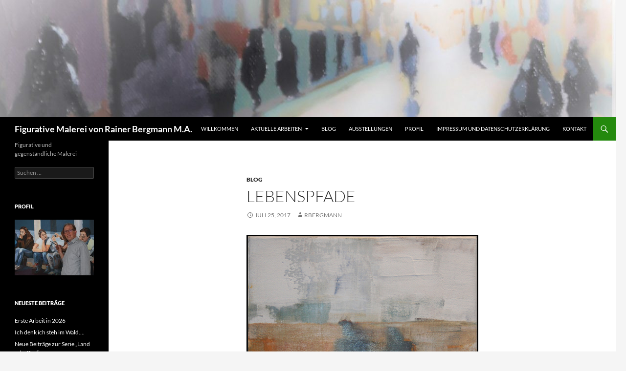

--- FILE ---
content_type: text/html; charset=UTF-8
request_url: https://rbergmann.de/blog-figurative-malerei/841/lebenspfade/
body_size: 11796
content:
<!DOCTYPE html>
<html lang="de">
<head>
	<meta charset="UTF-8">
	<meta name="viewport" content="width=device-width, initial-scale=1.0">
	<title>Lebenspfade - Figurative Malerei von Rainer Bergmann M.A.</title>
	<link rel="profile" href="https://gmpg.org/xfn/11">
	<link rel="pingback" href="https://rbergmann.de/xmlrpc.php">
	        <script type="text/javascript" src="https://cdn.consentmanager.net/delivery/autoblocking/1649c7a141308.js" data-cmp-ab="1"
                data-cmp-host="delivery.consentmanager.net"
                data-cmp-cdn="cdn.consentmanager.net"
                data-cmp-codesrc="10" ></script>
        <meta name='robots' content='index, follow, max-image-preview:large, max-snippet:-1, max-video-preview:-1' />
	<style>img:is([sizes="auto" i], [sizes^="auto," i]) { contain-intrinsic-size: 3000px 1500px }</style>
	
	<!-- This site is optimized with the Yoast SEO plugin v26.7 - https://yoast.com/wordpress/plugins/seo/ -->
	<meta name="description" content="Grossformatige Gemälde zeigen Alltagssituationen von Menschen." />
	<link rel="canonical" href="https://rbergmann.de/blog-figurative-malerei/841/lebenspfade/" />
	<meta property="og:locale" content="de_DE" />
	<meta property="og:type" content="article" />
	<meta property="og:title" content="Lebenspfade - Figurative Malerei von Rainer Bergmann M.A." />
	<meta property="og:description" content="Grossformatige Gemälde zeigen Alltagssituationen von Menschen." />
	<meta property="og:url" content="https://rbergmann.de/blog-figurative-malerei/841/lebenspfade/" />
	<meta property="og:site_name" content="Figurative Malerei von Rainer Bergmann M.A." />
	<meta property="article:published_time" content="2017-07-25T08:13:23+00:00" />
	<meta property="article:modified_time" content="2017-07-25T08:13:37+00:00" />
	<meta property="og:image" content="https://rbergmann.de/wp-content/uploads/2015/10/Lebenspfade_original_500px.jpg" />
	<meta name="author" content="rbergmann" />
	<meta name="twitter:card" content="summary_large_image" />
	<meta name="twitter:creator" content="@rbergmann" />
	<meta name="twitter:site" content="@rbergmann" />
	<meta name="twitter:label1" content="Verfasst von" />
	<meta name="twitter:data1" content="rbergmann" />
	<script type="application/ld+json" class="yoast-schema-graph">{"@context":"https://schema.org","@graph":[{"@type":"Article","@id":"https://rbergmann.de/blog-figurative-malerei/841/lebenspfade/#article","isPartOf":{"@id":"https://rbergmann.de/blog-figurative-malerei/841/lebenspfade/"},"author":{"name":"rbergmann","@id":"https://rbergmann.de/#/schema/person/78a2a81f37e1c9a6a6e70bafcc022b82"},"headline":"Lebenspfade","datePublished":"2017-07-25T08:13:23+00:00","dateModified":"2017-07-25T08:13:37+00:00","mainEntityOfPage":{"@id":"https://rbergmann.de/blog-figurative-malerei/841/lebenspfade/"},"wordCount":21,"image":{"@id":"https://rbergmann.de/blog-figurative-malerei/841/lebenspfade/#primaryimage"},"thumbnailUrl":"https://rbergmann.de/wp-content/uploads/2015/10/Lebenspfade_original_500px.jpg","articleSection":["Blog"],"inLanguage":"de"},{"@type":"WebPage","@id":"https://rbergmann.de/blog-figurative-malerei/841/lebenspfade/","url":"https://rbergmann.de/blog-figurative-malerei/841/lebenspfade/","name":"Lebenspfade - Figurative Malerei von Rainer Bergmann M.A.","isPartOf":{"@id":"https://rbergmann.de/#website"},"primaryImageOfPage":{"@id":"https://rbergmann.de/blog-figurative-malerei/841/lebenspfade/#primaryimage"},"image":{"@id":"https://rbergmann.de/blog-figurative-malerei/841/lebenspfade/#primaryimage"},"thumbnailUrl":"https://rbergmann.de/wp-content/uploads/2015/10/Lebenspfade_original_500px.jpg","datePublished":"2017-07-25T08:13:23+00:00","dateModified":"2017-07-25T08:13:37+00:00","author":{"@id":"https://rbergmann.de/#/schema/person/78a2a81f37e1c9a6a6e70bafcc022b82"},"description":"Grossformatige Gemälde zeigen Alltagssituationen von Menschen.","breadcrumb":{"@id":"https://rbergmann.de/blog-figurative-malerei/841/lebenspfade/#breadcrumb"},"inLanguage":"de","potentialAction":[{"@type":"ReadAction","target":["https://rbergmann.de/blog-figurative-malerei/841/lebenspfade/"]}]},{"@type":"ImageObject","inLanguage":"de","@id":"https://rbergmann.de/blog-figurative-malerei/841/lebenspfade/#primaryimage","url":"https://rbergmann.de/wp-content/uploads/2015/10/Lebenspfade_original_500px.jpg","contentUrl":"https://rbergmann.de/wp-content/uploads/2015/10/Lebenspfade_original_500px.jpg","width":500,"height":487,"caption":"Lebenspfade, Acryl auf Leinwand, (c) 2017 Rainer Bergmann M.A."},{"@type":"BreadcrumbList","@id":"https://rbergmann.de/blog-figurative-malerei/841/lebenspfade/#breadcrumb","itemListElement":[{"@type":"ListItem","position":1,"name":"Startseite","item":"https://rbergmann.de/"},{"@type":"ListItem","position":2,"name":"Lebenspfade"}]},{"@type":"WebSite","@id":"https://rbergmann.de/#website","url":"https://rbergmann.de/","name":"Figurative Malerei von Rainer Bergmann M.A.","description":"Figurative und gegenständliche Malerei","potentialAction":[{"@type":"SearchAction","target":{"@type":"EntryPoint","urlTemplate":"https://rbergmann.de/?s={search_term_string}"},"query-input":{"@type":"PropertyValueSpecification","valueRequired":true,"valueName":"search_term_string"}}],"inLanguage":"de"},{"@type":"Person","@id":"https://rbergmann.de/#/schema/person/78a2a81f37e1c9a6a6e70bafcc022b82","name":"rbergmann"}]}</script>
	<!-- / Yoast SEO plugin. -->


<link rel="alternate" type="application/rss+xml" title="Figurative Malerei von Rainer Bergmann M.A. &raquo; Feed" href="https://rbergmann.de/feed/" />
<link rel="alternate" type="application/rss+xml" title="Figurative Malerei von Rainer Bergmann M.A. &raquo; Kommentar-Feed" href="https://rbergmann.de/comments/feed/" />
<script>
window._wpemojiSettings = {"baseUrl":"https:\/\/s.w.org\/images\/core\/emoji\/16.0.1\/72x72\/","ext":".png","svgUrl":"https:\/\/s.w.org\/images\/core\/emoji\/16.0.1\/svg\/","svgExt":".svg","source":{"concatemoji":"https:\/\/rbergmann.de\/wp-includes\/js\/wp-emoji-release.min.js?ver=6.8.3"}};
/*! This file is auto-generated */
!function(s,n){var o,i,e;function c(e){try{var t={supportTests:e,timestamp:(new Date).valueOf()};sessionStorage.setItem(o,JSON.stringify(t))}catch(e){}}function p(e,t,n){e.clearRect(0,0,e.canvas.width,e.canvas.height),e.fillText(t,0,0);var t=new Uint32Array(e.getImageData(0,0,e.canvas.width,e.canvas.height).data),a=(e.clearRect(0,0,e.canvas.width,e.canvas.height),e.fillText(n,0,0),new Uint32Array(e.getImageData(0,0,e.canvas.width,e.canvas.height).data));return t.every(function(e,t){return e===a[t]})}function u(e,t){e.clearRect(0,0,e.canvas.width,e.canvas.height),e.fillText(t,0,0);for(var n=e.getImageData(16,16,1,1),a=0;a<n.data.length;a++)if(0!==n.data[a])return!1;return!0}function f(e,t,n,a){switch(t){case"flag":return n(e,"\ud83c\udff3\ufe0f\u200d\u26a7\ufe0f","\ud83c\udff3\ufe0f\u200b\u26a7\ufe0f")?!1:!n(e,"\ud83c\udde8\ud83c\uddf6","\ud83c\udde8\u200b\ud83c\uddf6")&&!n(e,"\ud83c\udff4\udb40\udc67\udb40\udc62\udb40\udc65\udb40\udc6e\udb40\udc67\udb40\udc7f","\ud83c\udff4\u200b\udb40\udc67\u200b\udb40\udc62\u200b\udb40\udc65\u200b\udb40\udc6e\u200b\udb40\udc67\u200b\udb40\udc7f");case"emoji":return!a(e,"\ud83e\udedf")}return!1}function g(e,t,n,a){var r="undefined"!=typeof WorkerGlobalScope&&self instanceof WorkerGlobalScope?new OffscreenCanvas(300,150):s.createElement("canvas"),o=r.getContext("2d",{willReadFrequently:!0}),i=(o.textBaseline="top",o.font="600 32px Arial",{});return e.forEach(function(e){i[e]=t(o,e,n,a)}),i}function t(e){var t=s.createElement("script");t.src=e,t.defer=!0,s.head.appendChild(t)}"undefined"!=typeof Promise&&(o="wpEmojiSettingsSupports",i=["flag","emoji"],n.supports={everything:!0,everythingExceptFlag:!0},e=new Promise(function(e){s.addEventListener("DOMContentLoaded",e,{once:!0})}),new Promise(function(t){var n=function(){try{var e=JSON.parse(sessionStorage.getItem(o));if("object"==typeof e&&"number"==typeof e.timestamp&&(new Date).valueOf()<e.timestamp+604800&&"object"==typeof e.supportTests)return e.supportTests}catch(e){}return null}();if(!n){if("undefined"!=typeof Worker&&"undefined"!=typeof OffscreenCanvas&&"undefined"!=typeof URL&&URL.createObjectURL&&"undefined"!=typeof Blob)try{var e="postMessage("+g.toString()+"("+[JSON.stringify(i),f.toString(),p.toString(),u.toString()].join(",")+"));",a=new Blob([e],{type:"text/javascript"}),r=new Worker(URL.createObjectURL(a),{name:"wpTestEmojiSupports"});return void(r.onmessage=function(e){c(n=e.data),r.terminate(),t(n)})}catch(e){}c(n=g(i,f,p,u))}t(n)}).then(function(e){for(var t in e)n.supports[t]=e[t],n.supports.everything=n.supports.everything&&n.supports[t],"flag"!==t&&(n.supports.everythingExceptFlag=n.supports.everythingExceptFlag&&n.supports[t]);n.supports.everythingExceptFlag=n.supports.everythingExceptFlag&&!n.supports.flag,n.DOMReady=!1,n.readyCallback=function(){n.DOMReady=!0}}).then(function(){return e}).then(function(){var e;n.supports.everything||(n.readyCallback(),(e=n.source||{}).concatemoji?t(e.concatemoji):e.wpemoji&&e.twemoji&&(t(e.twemoji),t(e.wpemoji)))}))}((window,document),window._wpemojiSettings);
</script>
<style id='wp-emoji-styles-inline-css'>

	img.wp-smiley, img.emoji {
		display: inline !important;
		border: none !important;
		box-shadow: none !important;
		height: 1em !important;
		width: 1em !important;
		margin: 0 0.07em !important;
		vertical-align: -0.1em !important;
		background: none !important;
		padding: 0 !important;
	}
</style>
<link rel='stylesheet' id='wp-block-library-css' href='https://rbergmann.de/wp-content/plugins/gutenberg/build/styles/block-library/style.css?ver=22.3.0' media='all' />
<link rel='stylesheet' id='wp-block-library-theme-css' href='https://rbergmann.de/wp-content/plugins/gutenberg/build/styles/block-library/theme.css?ver=22.3.0' media='all' />
<style id='classic-theme-styles-inline-css'>
.wp-block-button__link{background-color:#32373c;border-radius:9999px;box-shadow:none;color:#fff;font-size:1.125em;padding:calc(.667em + 2px) calc(1.333em + 2px);text-decoration:none}.wp-block-file__button{background:#32373c;color:#fff}.wp-block-accordion-heading{margin:0}.wp-block-accordion-heading__toggle{background-color:inherit!important;color:inherit!important}.wp-block-accordion-heading__toggle:not(:focus-visible){outline:none}.wp-block-accordion-heading__toggle:focus,.wp-block-accordion-heading__toggle:hover{background-color:inherit!important;border:none;box-shadow:none;color:inherit;padding:var(--wp--preset--spacing--20,1em) 0;text-decoration:none}.wp-block-accordion-heading__toggle:focus-visible{outline:auto;outline-offset:0}
</style>
<style id='global-styles-inline-css'>
:root{--wp--preset--aspect-ratio--square: 1;--wp--preset--aspect-ratio--4-3: 4/3;--wp--preset--aspect-ratio--3-4: 3/4;--wp--preset--aspect-ratio--3-2: 3/2;--wp--preset--aspect-ratio--2-3: 2/3;--wp--preset--aspect-ratio--16-9: 16/9;--wp--preset--aspect-ratio--9-16: 9/16;--wp--preset--color--black: #000;--wp--preset--color--cyan-bluish-gray: #abb8c3;--wp--preset--color--white: #fff;--wp--preset--color--pale-pink: #f78da7;--wp--preset--color--vivid-red: #cf2e2e;--wp--preset--color--luminous-vivid-orange: #ff6900;--wp--preset--color--luminous-vivid-amber: #fcb900;--wp--preset--color--light-green-cyan: #7bdcb5;--wp--preset--color--vivid-green-cyan: #00d084;--wp--preset--color--pale-cyan-blue: #8ed1fc;--wp--preset--color--vivid-cyan-blue: #0693e3;--wp--preset--color--vivid-purple: #9b51e0;--wp--preset--color--green: #24890d;--wp--preset--color--dark-gray: #2b2b2b;--wp--preset--color--medium-gray: #767676;--wp--preset--color--light-gray: #f5f5f5;--wp--preset--gradient--vivid-cyan-blue-to-vivid-purple: linear-gradient(135deg,rgb(6,147,227) 0%,rgb(155,81,224) 100%);--wp--preset--gradient--light-green-cyan-to-vivid-green-cyan: linear-gradient(135deg,rgb(122,220,180) 0%,rgb(0,208,130) 100%);--wp--preset--gradient--luminous-vivid-amber-to-luminous-vivid-orange: linear-gradient(135deg,rgb(252,185,0) 0%,rgb(255,105,0) 100%);--wp--preset--gradient--luminous-vivid-orange-to-vivid-red: linear-gradient(135deg,rgb(255,105,0) 0%,rgb(207,46,46) 100%);--wp--preset--gradient--very-light-gray-to-cyan-bluish-gray: linear-gradient(135deg,rgb(238,238,238) 0%,rgb(169,184,195) 100%);--wp--preset--gradient--cool-to-warm-spectrum: linear-gradient(135deg,rgb(74,234,220) 0%,rgb(151,120,209) 20%,rgb(207,42,186) 40%,rgb(238,44,130) 60%,rgb(251,105,98) 80%,rgb(254,248,76) 100%);--wp--preset--gradient--blush-light-purple: linear-gradient(135deg,rgb(255,206,236) 0%,rgb(152,150,240) 100%);--wp--preset--gradient--blush-bordeaux: linear-gradient(135deg,rgb(254,205,165) 0%,rgb(254,45,45) 50%,rgb(107,0,62) 100%);--wp--preset--gradient--luminous-dusk: linear-gradient(135deg,rgb(255,203,112) 0%,rgb(199,81,192) 50%,rgb(65,88,208) 100%);--wp--preset--gradient--pale-ocean: linear-gradient(135deg,rgb(255,245,203) 0%,rgb(182,227,212) 50%,rgb(51,167,181) 100%);--wp--preset--gradient--electric-grass: linear-gradient(135deg,rgb(202,248,128) 0%,rgb(113,206,126) 100%);--wp--preset--gradient--midnight: linear-gradient(135deg,rgb(2,3,129) 0%,rgb(40,116,252) 100%);--wp--preset--font-size--small: 13px;--wp--preset--font-size--medium: 20px;--wp--preset--font-size--large: 36px;--wp--preset--font-size--x-large: 42px;--wp--preset--spacing--20: 0.44rem;--wp--preset--spacing--30: 0.67rem;--wp--preset--spacing--40: 1rem;--wp--preset--spacing--50: 1.5rem;--wp--preset--spacing--60: 2.25rem;--wp--preset--spacing--70: 3.38rem;--wp--preset--spacing--80: 5.06rem;--wp--preset--shadow--natural: 6px 6px 9px rgba(0, 0, 0, 0.2);--wp--preset--shadow--deep: 12px 12px 50px rgba(0, 0, 0, 0.4);--wp--preset--shadow--sharp: 6px 6px 0px rgba(0, 0, 0, 0.2);--wp--preset--shadow--outlined: 6px 6px 0px -3px rgb(255, 255, 255), 6px 6px rgb(0, 0, 0);--wp--preset--shadow--crisp: 6px 6px 0px rgb(0, 0, 0);}:where(.is-layout-flex){gap: 0.5em;}:where(.is-layout-grid){gap: 0.5em;}body .is-layout-flex{display: flex;}.is-layout-flex{flex-wrap: wrap;align-items: center;}.is-layout-flex > :is(*, div){margin: 0;}body .is-layout-grid{display: grid;}.is-layout-grid > :is(*, div){margin: 0;}:where(.wp-block-columns.is-layout-flex){gap: 2em;}:where(.wp-block-columns.is-layout-grid){gap: 2em;}:where(.wp-block-post-template.is-layout-flex){gap: 1.25em;}:where(.wp-block-post-template.is-layout-grid){gap: 1.25em;}.has-black-color{color: var(--wp--preset--color--black) !important;}.has-cyan-bluish-gray-color{color: var(--wp--preset--color--cyan-bluish-gray) !important;}.has-white-color{color: var(--wp--preset--color--white) !important;}.has-pale-pink-color{color: var(--wp--preset--color--pale-pink) !important;}.has-vivid-red-color{color: var(--wp--preset--color--vivid-red) !important;}.has-luminous-vivid-orange-color{color: var(--wp--preset--color--luminous-vivid-orange) !important;}.has-luminous-vivid-amber-color{color: var(--wp--preset--color--luminous-vivid-amber) !important;}.has-light-green-cyan-color{color: var(--wp--preset--color--light-green-cyan) !important;}.has-vivid-green-cyan-color{color: var(--wp--preset--color--vivid-green-cyan) !important;}.has-pale-cyan-blue-color{color: var(--wp--preset--color--pale-cyan-blue) !important;}.has-vivid-cyan-blue-color{color: var(--wp--preset--color--vivid-cyan-blue) !important;}.has-vivid-purple-color{color: var(--wp--preset--color--vivid-purple) !important;}.has-black-background-color{background-color: var(--wp--preset--color--black) !important;}.has-cyan-bluish-gray-background-color{background-color: var(--wp--preset--color--cyan-bluish-gray) !important;}.has-white-background-color{background-color: var(--wp--preset--color--white) !important;}.has-pale-pink-background-color{background-color: var(--wp--preset--color--pale-pink) !important;}.has-vivid-red-background-color{background-color: var(--wp--preset--color--vivid-red) !important;}.has-luminous-vivid-orange-background-color{background-color: var(--wp--preset--color--luminous-vivid-orange) !important;}.has-luminous-vivid-amber-background-color{background-color: var(--wp--preset--color--luminous-vivid-amber) !important;}.has-light-green-cyan-background-color{background-color: var(--wp--preset--color--light-green-cyan) !important;}.has-vivid-green-cyan-background-color{background-color: var(--wp--preset--color--vivid-green-cyan) !important;}.has-pale-cyan-blue-background-color{background-color: var(--wp--preset--color--pale-cyan-blue) !important;}.has-vivid-cyan-blue-background-color{background-color: var(--wp--preset--color--vivid-cyan-blue) !important;}.has-vivid-purple-background-color{background-color: var(--wp--preset--color--vivid-purple) !important;}.has-black-border-color{border-color: var(--wp--preset--color--black) !important;}.has-cyan-bluish-gray-border-color{border-color: var(--wp--preset--color--cyan-bluish-gray) !important;}.has-white-border-color{border-color: var(--wp--preset--color--white) !important;}.has-pale-pink-border-color{border-color: var(--wp--preset--color--pale-pink) !important;}.has-vivid-red-border-color{border-color: var(--wp--preset--color--vivid-red) !important;}.has-luminous-vivid-orange-border-color{border-color: var(--wp--preset--color--luminous-vivid-orange) !important;}.has-luminous-vivid-amber-border-color{border-color: var(--wp--preset--color--luminous-vivid-amber) !important;}.has-light-green-cyan-border-color{border-color: var(--wp--preset--color--light-green-cyan) !important;}.has-vivid-green-cyan-border-color{border-color: var(--wp--preset--color--vivid-green-cyan) !important;}.has-pale-cyan-blue-border-color{border-color: var(--wp--preset--color--pale-cyan-blue) !important;}.has-vivid-cyan-blue-border-color{border-color: var(--wp--preset--color--vivid-cyan-blue) !important;}.has-vivid-purple-border-color{border-color: var(--wp--preset--color--vivid-purple) !important;}.has-vivid-cyan-blue-to-vivid-purple-gradient-background{background: var(--wp--preset--gradient--vivid-cyan-blue-to-vivid-purple) !important;}.has-light-green-cyan-to-vivid-green-cyan-gradient-background{background: var(--wp--preset--gradient--light-green-cyan-to-vivid-green-cyan) !important;}.has-luminous-vivid-amber-to-luminous-vivid-orange-gradient-background{background: var(--wp--preset--gradient--luminous-vivid-amber-to-luminous-vivid-orange) !important;}.has-luminous-vivid-orange-to-vivid-red-gradient-background{background: var(--wp--preset--gradient--luminous-vivid-orange-to-vivid-red) !important;}.has-very-light-gray-to-cyan-bluish-gray-gradient-background{background: var(--wp--preset--gradient--very-light-gray-to-cyan-bluish-gray) !important;}.has-cool-to-warm-spectrum-gradient-background{background: var(--wp--preset--gradient--cool-to-warm-spectrum) !important;}.has-blush-light-purple-gradient-background{background: var(--wp--preset--gradient--blush-light-purple) !important;}.has-blush-bordeaux-gradient-background{background: var(--wp--preset--gradient--blush-bordeaux) !important;}.has-luminous-dusk-gradient-background{background: var(--wp--preset--gradient--luminous-dusk) !important;}.has-pale-ocean-gradient-background{background: var(--wp--preset--gradient--pale-ocean) !important;}.has-electric-grass-gradient-background{background: var(--wp--preset--gradient--electric-grass) !important;}.has-midnight-gradient-background{background: var(--wp--preset--gradient--midnight) !important;}.has-small-font-size{font-size: var(--wp--preset--font-size--small) !important;}.has-medium-font-size{font-size: var(--wp--preset--font-size--medium) !important;}.has-large-font-size{font-size: var(--wp--preset--font-size--large) !important;}.has-x-large-font-size{font-size: var(--wp--preset--font-size--x-large) !important;}
:where(.wp-block-columns.is-layout-flex){gap: 2em;}:where(.wp-block-columns.is-layout-grid){gap: 2em;}
:root :where(.wp-block-pullquote){font-size: 1.5em;line-height: 1.6;}
:where(.wp-block-post-template.is-layout-flex){gap: 1.25em;}:where(.wp-block-post-template.is-layout-grid){gap: 1.25em;}
:where(.wp-block-term-template.is-layout-flex){gap: 1.25em;}:where(.wp-block-term-template.is-layout-grid){gap: 1.25em;}
</style>
<link rel='stylesheet' id='twentyfourteen-lato-css' href='https://rbergmann.de/wp-content/themes/twentyfourteen/fonts/font-lato.css?ver=20230328' media='all' />
<link rel='stylesheet' id='genericons-css' href='https://rbergmann.de/wp-content/themes/twentyfourteen/genericons/genericons.css?ver=20251101' media='all' />
<link rel='stylesheet' id='twentyfourteen-style-css' href='https://rbergmann.de/wp-content/themes/twentyfourteen/style.css?ver=20251202' media='all' />
<link rel='stylesheet' id='twentyfourteen-block-style-css' href='https://rbergmann.de/wp-content/themes/twentyfourteen/css/blocks.css?ver=20250715' media='all' />
<link rel='stylesheet' id='mediaelement-css' href='https://rbergmann.de/wp-includes/js/mediaelement/mediaelementplayer-legacy.min.css?ver=4.2.17' media='all' />
<link rel='stylesheet' id='wp-mediaelement-css' href='https://rbergmann.de/wp-includes/js/mediaelement/wp-mediaelement.min.css?ver=6.8.3' media='all' />
<script src="https://rbergmann.de/wp-includes/js/jquery/jquery.min.js?ver=3.7.1" id="jquery-core-js"></script>
<script src="https://rbergmann.de/wp-includes/js/jquery/jquery-migrate.min.js?ver=3.4.1" id="jquery-migrate-js"></script>
<script src="https://rbergmann.de/wp-content/themes/twentyfourteen/js/functions.js?ver=20250729" id="twentyfourteen-script-js" defer data-wp-strategy="defer"></script>
<link rel="https://api.w.org/" href="https://rbergmann.de/wp-json/" /><link rel="alternate" title="JSON" type="application/json" href="https://rbergmann.de/wp-json/wp/v2/posts/841" /><link rel="EditURI" type="application/rsd+xml" title="RSD" href="https://rbergmann.de/xmlrpc.php?rsd" />
<meta name="generator" content="WordPress 6.8.3" />
<link rel='shortlink' href='https://rbergmann.de/?p=841' />
<link rel="alternate" title="oEmbed (JSON)" type="application/json+oembed" href="https://rbergmann.de/wp-json/oembed/1.0/embed?url=https%3A%2F%2Frbergmann.de%2Fblog-figurative-malerei%2F841%2Flebenspfade%2F" />
<link rel="alternate" title="oEmbed (XML)" type="text/xml+oembed" href="https://rbergmann.de/wp-json/oembed/1.0/embed?url=https%3A%2F%2Frbergmann.de%2Fblog-figurative-malerei%2F841%2Flebenspfade%2F&#038;format=xml" />
</head>

<body class="wp-singular post-template-default single single-post postid-841 single-format-standard wp-embed-responsive wp-theme-twentyfourteen group-blog header-image full-width footer-widgets singular">
<a class="screen-reader-text skip-link" href="#content">
	Zum Inhalt springen</a>
<div id="page" class="hfeed site">
			<div id="site-header">
		<a href="https://rbergmann.de/" rel="home" >
			<img src="https://rbergmann.de/wp-content/uploads/2022/02/cropped-Gegenlicht_original_00_mRmW_detail_2-2-scaled-1.jpg" width="1260" height="240" alt="Figurative Malerei von Rainer Bergmann M.A." srcset="https://rbergmann.de/wp-content/uploads/2022/02/cropped-Gegenlicht_original_00_mRmW_detail_2-2-scaled-1.jpg 1260w, https://rbergmann.de/wp-content/uploads/2022/02/cropped-Gegenlicht_original_00_mRmW_detail_2-2-scaled-1-300x57.jpg 300w, https://rbergmann.de/wp-content/uploads/2022/02/cropped-Gegenlicht_original_00_mRmW_detail_2-2-scaled-1-1024x195.jpg 1024w, https://rbergmann.de/wp-content/uploads/2022/02/cropped-Gegenlicht_original_00_mRmW_detail_2-2-scaled-1-768x146.jpg 768w" sizes="(max-width: 1260px) 100vw, 1260px" decoding="async" fetchpriority="high" />		</a>
	</div>
	
	<header id="masthead" class="site-header">
		<div class="header-main">
							<h1 class="site-title"><a href="https://rbergmann.de/" rel="home" >Figurative Malerei von Rainer Bergmann M.A.</a></h1>
			
			<div class="search-toggle">
				<a href="#search-container" class="screen-reader-text" aria-expanded="false" aria-controls="search-container">
					Suchen				</a>
			</div>

			<nav id="primary-navigation" class="site-navigation primary-navigation">
				<button class="menu-toggle">Primäres Menü</button>
				<div class="menu-impressionen-und-malerei-container"><ul id="primary-menu" class="nav-menu"><li id="menu-item-8" class="menu-item menu-item-type-post_type menu-item-object-page menu-item-home menu-item-8"><a href="https://rbergmann.de/">Willkommen</a></li>
<li id="menu-item-10" class="menu-item menu-item-type-post_type menu-item-object-page menu-item-has-children menu-item-10"><a href="https://rbergmann.de/neuere-arbeiten/">Aktuelle Arbeiten</a>
<ul class="sub-menu">
	<li id="menu-item-5116" class="menu-item menu-item-type-post_type menu-item-object-page menu-item-5116"><a href="https://rbergmann.de/menschen-und-orte-2025/">Menschen und Orte 2025</a></li>
	<li id="menu-item-4709" class="menu-item menu-item-type-post_type menu-item-object-page menu-item-4709"><a href="https://rbergmann.de/menschen-und-orte-2024/">Menschen und Orte 2024</a></li>
	<li id="menu-item-5024" class="menu-item menu-item-type-post_type menu-item-object-page menu-item-5024"><a href="https://rbergmann.de/figuren_skulpturen-aus-holz/">Figuren_Skulpturen aus Holz</a></li>
	<li id="menu-item-963" class="menu-item menu-item-type-post_type menu-item-object-page menu-item-963"><a href="https://rbergmann.de/holzschnitte/">Holzschnitte</a></li>
	<li id="menu-item-2389" class="menu-item menu-item-type-post_type menu-item-object-page menu-item-2389"><a href="https://rbergmann.de/neue-serie-land-schaffen/">Serie: Land schaffen</a></li>
	<li id="menu-item-4161" class="menu-item menu-item-type-post_type menu-item-object-page menu-item-4161"><a href="https://rbergmann.de/menschen-und-orte-2023/">Menschen und Orte 2023</a></li>
	<li id="menu-item-3637" class="menu-item menu-item-type-post_type menu-item-object-page menu-item-3637"><a href="https://rbergmann.de/menschen-und-orte-2022/">Menschen und Orte 2022</a></li>
	<li id="menu-item-3019" class="menu-item menu-item-type-post_type menu-item-object-page menu-item-3019"><a href="https://rbergmann.de/menschen-und-orte-2021/">Menschen und Orte 2021</a></li>
	<li id="menu-item-2254" class="menu-item menu-item-type-post_type menu-item-object-page menu-item-2254"><a href="https://rbergmann.de/menschen-und-orte-2020/">Menschen und Orte 2020</a></li>
	<li id="menu-item-1504" class="menu-item menu-item-type-post_type menu-item-object-page menu-item-1504"><a href="https://rbergmann.de/menschen-und-orte-2019/">Menschen und Orte 2019</a></li>
	<li id="menu-item-684" class="menu-item menu-item-type-post_type menu-item-object-page menu-item-684"><a href="https://rbergmann.de/menschen-und-orte-2018/">Menschen und Orte 2018</a></li>
	<li id="menu-item-571" class="menu-item menu-item-type-post_type menu-item-object-page menu-item-571"><a href="https://rbergmann.de/menschen-und-orte-2016/">Menschen und Orte 2016</a></li>
	<li id="menu-item-44" class="menu-item menu-item-type-post_type menu-item-object-page menu-item-44"><a href="https://rbergmann.de/menschen-und-orte/">Menschen und Orte 2014-2015</a></li>
	<li id="menu-item-52" class="menu-item menu-item-type-post_type menu-item-object-page menu-item-52"><a href="https://rbergmann.de/wegbilder/">Wegbilder – Aufbruch und Wege</a></li>
	<li id="menu-item-1069" class="menu-item menu-item-type-post_type menu-item-object-page menu-item-1069"><a href="https://rbergmann.de/childhood-in-the-fifties/">childhood in the fifties</a></li>
	<li id="menu-item-48" class="menu-item menu-item-type-post_type menu-item-object-page menu-item-48"><a href="https://rbergmann.de/serie-istanbul/">Serie Istanbul</a></li>
</ul>
</li>
<li id="menu-item-34" class="menu-item menu-item-type-taxonomy menu-item-object-category current-post-ancestor current-menu-parent current-post-parent menu-item-34"><a href="https://rbergmann.de/category/blog-figurative-malerei/">Blog</a></li>
<li id="menu-item-172" class="menu-item menu-item-type-post_type menu-item-object-page menu-item-172"><a href="https://rbergmann.de/ausstellungen/">Ausstellungen</a></li>
<li id="menu-item-14" class="menu-item menu-item-type-post_type menu-item-object-page menu-item-14"><a href="https://rbergmann.de/profil/">Profil</a></li>
<li id="menu-item-22" class="menu-item menu-item-type-post_type menu-item-object-page menu-item-privacy-policy menu-item-22"><a rel="privacy-policy" href="https://rbergmann.de/impressum/">Impressum und Datenschutzerklärung</a></li>
<li id="menu-item-59" class="menu-item menu-item-type-post_type menu-item-object-page menu-item-59"><a href="https://rbergmann.de/kontakt/">Kontakt</a></li>
</ul></div>			</nav>
		</div>

		<div id="search-container" class="search-box-wrapper hide">
			<div class="search-box">
				<form role="search" method="get" class="search-form" action="https://rbergmann.de/">
				<label>
					<span class="screen-reader-text">Suche nach:</span>
					<input type="search" class="search-field" placeholder="Suchen …" value="" name="s" />
				</label>
				<input type="submit" class="search-submit" value="Suchen" />
			</form>			</div>
		</div>
	</header><!-- #masthead -->

	<div id="main" class="site-main">

	<div id="primary" class="content-area">
		<div id="content" class="site-content" role="main">
			
<article id="post-841" class="post-841 post type-post status-publish format-standard hentry category-blog-figurative-malerei">
	
	<header class="entry-header">
				<div class="entry-meta">
			<span class="cat-links"><a href="https://rbergmann.de/category/blog-figurative-malerei/" rel="category tag">Blog</a></span>
		</div>
			<h1 class="entry-title">Lebenspfade</h1>
		<div class="entry-meta">
			<span class="entry-date"><a href="https://rbergmann.de/blog-figurative-malerei/841/lebenspfade/" rel="bookmark"><time class="entry-date" datetime="2017-07-25T08:13:23+00:00">Juli 25, 2017</time></a></span> <span class="byline"><span class="author vcard"><a class="url fn n" href="https://rbergmann.de/author/rbergmann/" rel="author">rbergmann</a></span></span>		</div><!-- .entry-meta -->
	</header><!-- .entry-header -->

		<div class="entry-content">
		<figure id="attachment_822" aria-describedby="caption-attachment-822" style="width: 500px" class="wp-caption alignnone"><a href="https://rbergmann.de/wp-content/uploads/2015/10/Lebenspfade_original_500px.jpg"><img decoding="async" class="wp-image-822 size-full" src="https://rbergmann.de/wp-content/uploads/2015/10/Lebenspfade_original_500px.jpg" alt="" width="500" height="487" srcset="https://rbergmann.de/wp-content/uploads/2015/10/Lebenspfade_original_500px.jpg 500w, https://rbergmann.de/wp-content/uploads/2015/10/Lebenspfade_original_500px-300x292.jpg 300w" sizes="(max-width: 500px) 100vw, 500px" /></a><figcaption id="caption-attachment-822" class="wp-caption-text">Lebenspfade, Acryl auf Leinwand, 40&#215;40 cm, (c) 2017 Rainer Bergmann M.A.</figcaption></figure>
<p>&nbsp;</p>
<p>&nbsp;</p>
	</div><!-- .entry-content -->
	
	</article><!-- #post-841 -->
		<nav class="navigation post-navigation">
		<h1 class="screen-reader-text">
			Beitragsnavigation		</h1>
		<div class="nav-links">
			<a href="https://rbergmann.de/blog-figurative-malerei/834/leichtigkeit/" rel="prev"><span class="meta-nav">Vorheriger Beitrag</span>Leichtigkeit</a><a href="https://rbergmann.de/blog-figurative-malerei/846/zuversicht/" rel="next"><span class="meta-nav">Nächster Beitrag</span>Zuversicht</a>			</div><!-- .nav-links -->
		</nav><!-- .navigation -->
				</div><!-- #content -->
	</div><!-- #primary -->

<div id="secondary">
		<h2 class="site-description">Figurative und gegenständliche Malerei</h2>
	
	
		<div id="primary-sidebar" class="primary-sidebar widget-area" role="complementary">
		<aside id="search-2" class="widget widget_search"><form role="search" method="get" class="search-form" action="https://rbergmann.de/">
				<label>
					<span class="screen-reader-text">Suche nach:</span>
					<input type="search" class="search-field" placeholder="Suchen …" value="" name="s" />
				</label>
				<input type="submit" class="search-submit" value="Suchen" />
			</form></aside><aside id="media_image-2" class="widget widget_media_image"><h1 class="widget-title">Profil</h1><img width="300" height="211" src="https://rbergmann.de/wp-content/uploads/2018/04/profil_02_600px-300x211.jpg" class="image wp-image-1137  attachment-medium size-medium" alt="" style="max-width: 100%; height: auto;" decoding="async" loading="lazy" srcset="https://rbergmann.de/wp-content/uploads/2018/04/profil_02_600px-300x211.jpg 300w, https://rbergmann.de/wp-content/uploads/2018/04/profil_02_600px.jpg 600w" sizes="auto, (max-width: 300px) 100vw, 300px" /></aside>
		<aside id="recent-posts-2" class="widget widget_recent_entries">
		<h1 class="widget-title">Neueste Beiträge</h1><nav aria-label="Neueste Beiträge">
		<ul>
											<li>
					<a href="https://rbergmann.de/blog-figurative-malerei/5481/erste-arbeit-in-2026/">Erste Arbeit in 2026</a>
									</li>
											<li>
					<a href="https://rbergmann.de/blog-figurative-malerei/neues-aus-der-werkstatt/5463/ich-denk-ich-steh-im-wald/">Ich denk ich steh im Wald&#8230;.</a>
									</li>
											<li>
					<a href="https://rbergmann.de/blog-figurative-malerei/5440/neue-beitraege-zur-serie-land-schaffen/">Neue Beiträge zur Serie &#8222;Land schaffen&#8220;</a>
									</li>
											<li>
					<a href="https://rbergmann.de/blog-figurative-malerei/5414/perspektivenwechsel/">Perspektivenwechsel</a>
									</li>
											<li>
					<a href="https://rbergmann.de/blog-figurative-malerei/5392/die-nacht-und-das-licht/">Die Nacht und das Licht</a>
									</li>
					</ul>

		</nav></aside><aside id="archives-2" class="widget widget_archive"><h1 class="widget-title">Archiv</h1><nav aria-label="Archiv">
			<ul>
					<li><a href='https://rbergmann.de/date/2026/01/'>Januar 2026</a></li>
	<li><a href='https://rbergmann.de/date/2025/12/'>Dezember 2025</a></li>
	<li><a href='https://rbergmann.de/date/2025/11/'>November 2025</a></li>
	<li><a href='https://rbergmann.de/date/2025/10/'>Oktober 2025</a></li>
	<li><a href='https://rbergmann.de/date/2025/09/'>September 2025</a></li>
	<li><a href='https://rbergmann.de/date/2025/07/'>Juli 2025</a></li>
	<li><a href='https://rbergmann.de/date/2025/06/'>Juni 2025</a></li>
	<li><a href='https://rbergmann.de/date/2025/05/'>Mai 2025</a></li>
	<li><a href='https://rbergmann.de/date/2025/04/'>April 2025</a></li>
	<li><a href='https://rbergmann.de/date/2025/03/'>März 2025</a></li>
	<li><a href='https://rbergmann.de/date/2025/01/'>Januar 2025</a></li>
	<li><a href='https://rbergmann.de/date/2024/12/'>Dezember 2024</a></li>
	<li><a href='https://rbergmann.de/date/2024/11/'>November 2024</a></li>
	<li><a href='https://rbergmann.de/date/2024/10/'>Oktober 2024</a></li>
	<li><a href='https://rbergmann.de/date/2024/09/'>September 2024</a></li>
	<li><a href='https://rbergmann.de/date/2024/08/'>August 2024</a></li>
	<li><a href='https://rbergmann.de/date/2024/07/'>Juli 2024</a></li>
	<li><a href='https://rbergmann.de/date/2024/05/'>Mai 2024</a></li>
	<li><a href='https://rbergmann.de/date/2024/04/'>April 2024</a></li>
	<li><a href='https://rbergmann.de/date/2024/03/'>März 2024</a></li>
	<li><a href='https://rbergmann.de/date/2024/02/'>Februar 2024</a></li>
	<li><a href='https://rbergmann.de/date/2024/01/'>Januar 2024</a></li>
	<li><a href='https://rbergmann.de/date/2023/11/'>November 2023</a></li>
	<li><a href='https://rbergmann.de/date/2023/10/'>Oktober 2023</a></li>
	<li><a href='https://rbergmann.de/date/2023/09/'>September 2023</a></li>
	<li><a href='https://rbergmann.de/date/2023/08/'>August 2023</a></li>
	<li><a href='https://rbergmann.de/date/2023/07/'>Juli 2023</a></li>
	<li><a href='https://rbergmann.de/date/2023/05/'>Mai 2023</a></li>
	<li><a href='https://rbergmann.de/date/2023/04/'>April 2023</a></li>
	<li><a href='https://rbergmann.de/date/2023/02/'>Februar 2023</a></li>
	<li><a href='https://rbergmann.de/date/2023/01/'>Januar 2023</a></li>
	<li><a href='https://rbergmann.de/date/2022/12/'>Dezember 2022</a></li>
	<li><a href='https://rbergmann.de/date/2022/11/'>November 2022</a></li>
	<li><a href='https://rbergmann.de/date/2022/10/'>Oktober 2022</a></li>
	<li><a href='https://rbergmann.de/date/2022/09/'>September 2022</a></li>
	<li><a href='https://rbergmann.de/date/2022/08/'>August 2022</a></li>
	<li><a href='https://rbergmann.de/date/2022/07/'>Juli 2022</a></li>
	<li><a href='https://rbergmann.de/date/2022/06/'>Juni 2022</a></li>
	<li><a href='https://rbergmann.de/date/2022/05/'>Mai 2022</a></li>
	<li><a href='https://rbergmann.de/date/2022/04/'>April 2022</a></li>
	<li><a href='https://rbergmann.de/date/2022/03/'>März 2022</a></li>
	<li><a href='https://rbergmann.de/date/2022/02/'>Februar 2022</a></li>
	<li><a href='https://rbergmann.de/date/2022/01/'>Januar 2022</a></li>
	<li><a href='https://rbergmann.de/date/2021/12/'>Dezember 2021</a></li>
	<li><a href='https://rbergmann.de/date/2021/11/'>November 2021</a></li>
	<li><a href='https://rbergmann.de/date/2021/10/'>Oktober 2021</a></li>
	<li><a href='https://rbergmann.de/date/2021/09/'>September 2021</a></li>
	<li><a href='https://rbergmann.de/date/2021/08/'>August 2021</a></li>
	<li><a href='https://rbergmann.de/date/2021/07/'>Juli 2021</a></li>
	<li><a href='https://rbergmann.de/date/2021/06/'>Juni 2021</a></li>
	<li><a href='https://rbergmann.de/date/2021/05/'>Mai 2021</a></li>
	<li><a href='https://rbergmann.de/date/2021/04/'>April 2021</a></li>
	<li><a href='https://rbergmann.de/date/2021/03/'>März 2021</a></li>
	<li><a href='https://rbergmann.de/date/2021/02/'>Februar 2021</a></li>
	<li><a href='https://rbergmann.de/date/2021/01/'>Januar 2021</a></li>
	<li><a href='https://rbergmann.de/date/2020/12/'>Dezember 2020</a></li>
	<li><a href='https://rbergmann.de/date/2020/11/'>November 2020</a></li>
	<li><a href='https://rbergmann.de/date/2020/10/'>Oktober 2020</a></li>
	<li><a href='https://rbergmann.de/date/2020/09/'>September 2020</a></li>
	<li><a href='https://rbergmann.de/date/2020/08/'>August 2020</a></li>
	<li><a href='https://rbergmann.de/date/2020/07/'>Juli 2020</a></li>
	<li><a href='https://rbergmann.de/date/2020/06/'>Juni 2020</a></li>
	<li><a href='https://rbergmann.de/date/2020/05/'>Mai 2020</a></li>
	<li><a href='https://rbergmann.de/date/2020/04/'>April 2020</a></li>
	<li><a href='https://rbergmann.de/date/2020/03/'>März 2020</a></li>
	<li><a href='https://rbergmann.de/date/2020/02/'>Februar 2020</a></li>
	<li><a href='https://rbergmann.de/date/2020/01/'>Januar 2020</a></li>
	<li><a href='https://rbergmann.de/date/2019/12/'>Dezember 2019</a></li>
	<li><a href='https://rbergmann.de/date/2019/11/'>November 2019</a></li>
	<li><a href='https://rbergmann.de/date/2019/10/'>Oktober 2019</a></li>
	<li><a href='https://rbergmann.de/date/2019/09/'>September 2019</a></li>
	<li><a href='https://rbergmann.de/date/2019/08/'>August 2019</a></li>
	<li><a href='https://rbergmann.de/date/2019/07/'>Juli 2019</a></li>
	<li><a href='https://rbergmann.de/date/2019/06/'>Juni 2019</a></li>
	<li><a href='https://rbergmann.de/date/2019/05/'>Mai 2019</a></li>
	<li><a href='https://rbergmann.de/date/2019/04/'>April 2019</a></li>
	<li><a href='https://rbergmann.de/date/2019/03/'>März 2019</a></li>
	<li><a href='https://rbergmann.de/date/2019/02/'>Februar 2019</a></li>
	<li><a href='https://rbergmann.de/date/2019/01/'>Januar 2019</a></li>
	<li><a href='https://rbergmann.de/date/2018/12/'>Dezember 2018</a></li>
	<li><a href='https://rbergmann.de/date/2018/11/'>November 2018</a></li>
	<li><a href='https://rbergmann.de/date/2018/10/'>Oktober 2018</a></li>
	<li><a href='https://rbergmann.de/date/2018/09/'>September 2018</a></li>
	<li><a href='https://rbergmann.de/date/2018/08/'>August 2018</a></li>
	<li><a href='https://rbergmann.de/date/2018/07/'>Juli 2018</a></li>
	<li><a href='https://rbergmann.de/date/2018/06/'>Juni 2018</a></li>
	<li><a href='https://rbergmann.de/date/2018/05/'>Mai 2018</a></li>
	<li><a href='https://rbergmann.de/date/2018/04/'>April 2018</a></li>
	<li><a href='https://rbergmann.de/date/2018/03/'>März 2018</a></li>
	<li><a href='https://rbergmann.de/date/2018/02/'>Februar 2018</a></li>
	<li><a href='https://rbergmann.de/date/2018/01/'>Januar 2018</a></li>
	<li><a href='https://rbergmann.de/date/2017/12/'>Dezember 2017</a></li>
	<li><a href='https://rbergmann.de/date/2017/11/'>November 2017</a></li>
	<li><a href='https://rbergmann.de/date/2017/10/'>Oktober 2017</a></li>
	<li><a href='https://rbergmann.de/date/2017/09/'>September 2017</a></li>
	<li><a href='https://rbergmann.de/date/2017/08/'>August 2017</a></li>
	<li><a href='https://rbergmann.de/date/2017/07/'>Juli 2017</a></li>
	<li><a href='https://rbergmann.de/date/2017/06/'>Juni 2017</a></li>
	<li><a href='https://rbergmann.de/date/2017/05/'>Mai 2017</a></li>
	<li><a href='https://rbergmann.de/date/2017/04/'>April 2017</a></li>
	<li><a href='https://rbergmann.de/date/2017/03/'>März 2017</a></li>
	<li><a href='https://rbergmann.de/date/2017/02/'>Februar 2017</a></li>
	<li><a href='https://rbergmann.de/date/2017/01/'>Januar 2017</a></li>
	<li><a href='https://rbergmann.de/date/2016/12/'>Dezember 2016</a></li>
	<li><a href='https://rbergmann.de/date/2016/11/'>November 2016</a></li>
	<li><a href='https://rbergmann.de/date/2016/10/'>Oktober 2016</a></li>
	<li><a href='https://rbergmann.de/date/2016/09/'>September 2016</a></li>
	<li><a href='https://rbergmann.de/date/2016/08/'>August 2016</a></li>
	<li><a href='https://rbergmann.de/date/2016/07/'>Juli 2016</a></li>
	<li><a href='https://rbergmann.de/date/2016/06/'>Juni 2016</a></li>
	<li><a href='https://rbergmann.de/date/2016/05/'>Mai 2016</a></li>
	<li><a href='https://rbergmann.de/date/2016/04/'>April 2016</a></li>
	<li><a href='https://rbergmann.de/date/2016/03/'>März 2016</a></li>
	<li><a href='https://rbergmann.de/date/2016/01/'>Januar 2016</a></li>
	<li><a href='https://rbergmann.de/date/2015/12/'>Dezember 2015</a></li>
	<li><a href='https://rbergmann.de/date/2015/11/'>November 2015</a></li>
	<li><a href='https://rbergmann.de/date/2015/10/'>Oktober 2015</a></li>
	<li><a href='https://rbergmann.de/date/2015/08/'>August 2015</a></li>
	<li><a href='https://rbergmann.de/date/2015/07/'>Juli 2015</a></li>
			</ul>

			</nav></aside><aside id="categories-2" class="widget widget_categories"><h1 class="widget-title">Kategorien</h1><nav aria-label="Kategorien">
			<ul>
					<li class="cat-item cat-item-4"><a href="https://rbergmann.de/category/blog-figurative-malerei/allgemein/">Allgemein</a>
</li>
	<li class="cat-item cat-item-3"><a href="https://rbergmann.de/category/blog-figurative-malerei/">Blog</a>
</li>
	<li class="cat-item cat-item-5"><a href="https://rbergmann.de/category/blog-figurative-malerei/neues-aus-der-werkstatt/">Neues aus der Werkstatt</a>
</li>
	<li class="cat-item cat-item-126"><a href="https://rbergmann.de/category/nicht-kategorisiert-de/">Nicht kategorisiert</a>
</li>
	<li class="cat-item cat-item-1"><a href="https://rbergmann.de/category/uncategorized/">Uncategorized</a>
</li>
			</ul>

			</nav></aside><aside id="meta-2" class="widget widget_meta"><h1 class="widget-title">Meta</h1><nav aria-label="Meta">
		<ul>
						<li><a rel="nofollow" href="https://rbergmann.de/wp-login.php">Anmelden</a></li>
			<li><a href="https://rbergmann.de/feed/">Feed der Einträge</a></li>
			<li><a href="https://rbergmann.de/comments/feed/">Kommentar-Feed</a></li>

			<li><a href="https://de.wordpress.org/">WordPress.org</a></li>
		</ul>

		</nav></aside>	</div><!-- #primary-sidebar -->
	</div><!-- #secondary -->

		</div><!-- #main -->

		<footer id="colophon" class="site-footer">

			
<div id="supplementary">
	<div id="footer-sidebar" class="footer-sidebar widget-area" role="complementary">
			</div><!-- #footer-sidebar -->
</div><!-- #supplementary -->

			<div class="site-info">
								<a class="privacy-policy-link" href="https://rbergmann.de/impressum/" rel="privacy-policy">Impressum und Datenschutzerklärung</a><span role="separator" aria-hidden="true"></span>				<a href="https://de.wordpress.org/" class="imprint">
					Mit Stolz präsentiert von WordPress				</a>
			</div><!-- .site-info -->
		</footer><!-- #colophon -->
	</div><!-- #page -->

	<script type="speculationrules">
{"prefetch":[{"source":"document","where":{"and":[{"href_matches":"\/*"},{"not":{"href_matches":["\/wp-*.php","\/wp-admin\/*","\/wp-content\/uploads\/*","\/wp-content\/*","\/wp-content\/plugins\/*","\/wp-content\/themes\/twentyfourteen\/*","\/*\\?(.+)"]}},{"not":{"selector_matches":"a[rel~=\"nofollow\"]"}},{"not":{"selector_matches":".no-prefetch, .no-prefetch a"}}]},"eagerness":"conservative"}]}
</script>
<script src="https://rbergmann.de/wp-includes/js/imagesloaded.min.js?ver=5.0.0" id="imagesloaded-js"></script>
<script src="https://rbergmann.de/wp-includes/js/masonry.min.js?ver=4.2.2" id="masonry-js"></script>
<script src="https://rbergmann.de/wp-includes/js/jquery/jquery.masonry.min.js?ver=3.1.2b" id="jquery-masonry-js"></script>
<script id="mediaelement-core-js-before">
var mejsL10n = {"language":"de","strings":{"mejs.download-file":"Datei herunterladen","mejs.install-flash":"Du verwendest einen Browser, der nicht den Flash-Player aktiviert oder installiert hat. Bitte aktiviere dein Flash-Player-Plugin oder lade die neueste Version von https:\/\/get.adobe.com\/flashplayer\/ herunter","mejs.fullscreen":"Vollbild","mejs.play":"Wiedergeben","mejs.pause":"Pausieren","mejs.time-slider":"Zeit-Schieberegler","mejs.time-help-text":"Benutze die Pfeiltasten Links\/Rechts, um 1\u00a0Sekunde vor- oder zur\u00fcckzuspringen. Mit den Pfeiltasten Hoch\/Runter kannst du um 10\u00a0Sekunden vor- oder zur\u00fcckspringen.","mejs.live-broadcast":"Live-\u00dcbertragung","mejs.volume-help-text":"Pfeiltasten Hoch\/Runter benutzen, um die Lautst\u00e4rke zu regeln.","mejs.unmute":"Lautschalten","mejs.mute":"Stummschalten","mejs.volume-slider":"Lautst\u00e4rkeregler","mejs.video-player":"Video-Player","mejs.audio-player":"Audio-Player","mejs.captions-subtitles":"Untertitel","mejs.captions-chapters":"Kapitel","mejs.none":"Keine","mejs.afrikaans":"Afrikaans","mejs.albanian":"Albanisch","mejs.arabic":"Arabisch","mejs.belarusian":"Wei\u00dfrussisch","mejs.bulgarian":"Bulgarisch","mejs.catalan":"Katalanisch","mejs.chinese":"Chinesisch","mejs.chinese-simplified":"Chinesisch (vereinfacht)","mejs.chinese-traditional":"Chinesisch (traditionell)","mejs.croatian":"Kroatisch","mejs.czech":"Tschechisch","mejs.danish":"D\u00e4nisch","mejs.dutch":"Niederl\u00e4ndisch","mejs.english":"Englisch","mejs.estonian":"Estnisch","mejs.filipino":"Filipino","mejs.finnish":"Finnisch","mejs.french":"Franz\u00f6sisch","mejs.galician":"Galicisch","mejs.german":"Deutsch","mejs.greek":"Griechisch","mejs.haitian-creole":"Haitianisch-Kreolisch","mejs.hebrew":"Hebr\u00e4isch","mejs.hindi":"Hindi","mejs.hungarian":"Ungarisch","mejs.icelandic":"Isl\u00e4ndisch","mejs.indonesian":"Indonesisch","mejs.irish":"Irisch","mejs.italian":"Italienisch","mejs.japanese":"Japanisch","mejs.korean":"Koreanisch","mejs.latvian":"Lettisch","mejs.lithuanian":"Litauisch","mejs.macedonian":"Mazedonisch","mejs.malay":"Malaiisch","mejs.maltese":"Maltesisch","mejs.norwegian":"Norwegisch","mejs.persian":"Persisch","mejs.polish":"Polnisch","mejs.portuguese":"Portugiesisch","mejs.romanian":"Rum\u00e4nisch","mejs.russian":"Russisch","mejs.serbian":"Serbisch","mejs.slovak":"Slowakisch","mejs.slovenian":"Slowenisch","mejs.spanish":"Spanisch","mejs.swahili":"Suaheli","mejs.swedish":"Schwedisch","mejs.tagalog":"Tagalog","mejs.thai":"Thai","mejs.turkish":"T\u00fcrkisch","mejs.ukrainian":"Ukrainisch","mejs.vietnamese":"Vietnamesisch","mejs.welsh":"Walisisch","mejs.yiddish":"Jiddisch"}};
</script>
<script src="https://rbergmann.de/wp-includes/js/mediaelement/mediaelement-and-player.min.js?ver=4.2.17" id="mediaelement-core-js"></script>
<script src="https://rbergmann.de/wp-includes/js/mediaelement/mediaelement-migrate.min.js?ver=6.8.3" id="mediaelement-migrate-js"></script>
<script id="mediaelement-js-extra">
var _wpmejsSettings = {"pluginPath":"\/wp-includes\/js\/mediaelement\/","classPrefix":"mejs-","stretching":"responsive","audioShortcodeLibrary":"mediaelement","videoShortcodeLibrary":"mediaelement"};
</script>
<script src="https://rbergmann.de/wp-includes/js/mediaelement/renderers/vimeo.min.js?ver=4.2.17" id="mediaelement-vimeo-js"></script>
<script src="https://rbergmann.de/wp-includes/js/mediaelement/wp-mediaelement.min.js?ver=6.8.3" id="wp-mediaelement-js"></script>
</body>
</html>
